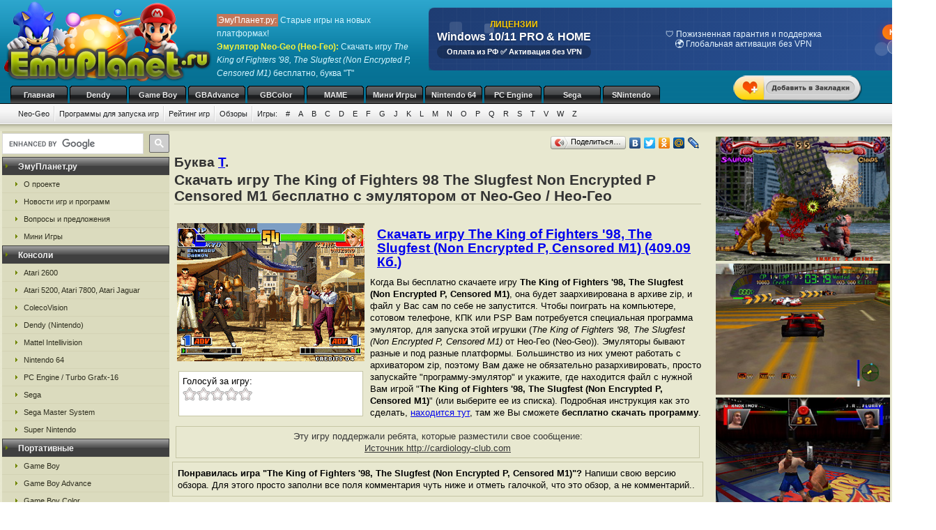

--- FILE ---
content_type: text/html; charset=UTF-8
request_url: https://emuneogeo.ru/neogeo_t/jfp.html
body_size: 9680
content:
<!DOCTYPE html>
<html class="h-100" lang="ru">
<head>
            <title>Скачать бесплатно игру The King of Fighters 98 The Slugfest Non Encrypted P Censored M1 , эмулятор Нео-Гео (Neo-Geo), буква T</title>
<meta name="description" content="Игра The King of Fighters 98 The Slugfest Non Encrypted P Censored M1  от Neo-Geo (Нео-Гео), буква из каталога T на сайте ЭмуПланет.ру" />
<meta name="keywords" content="The King of Fighters 98 The Slugfest Non Encrypted P Censored M1 , игра, скачать, бесплатно, буква T" />
<link rel="canonical" href="https://emuneogeo.ru/neogeo_t/jfp.html" /><meta name="robots" content="index, follow" />
<meta http-equiv="content-language" content="ru">
<meta charset="utf-8">
<meta http-equiv="Content-Type" content="text/html; charset=utf-8" />
<meta name="csrf-token" content="us4IZP2Aim6QHYaexJKgP51lWSwOP0VXKOrVrv0h">
<link rel="apple-touch-icon" sizes="57x57" href="/apple-icon-57x57.png">
<link rel="apple-touch-icon" sizes="60x60" href="/apple-icon-60x60.png">
<link rel="apple-touch-icon" sizes="72x72" href="/apple-icon-72x72.png">
<link rel="apple-touch-icon" sizes="76x76" href="/apple-icon-76x76.png">
<link rel="apple-touch-icon" sizes="114x114" href="/apple-icon-114x114.png">
<link rel="apple-touch-icon" sizes="120x120" href="/apple-icon-120x120.png">
<link rel="apple-touch-icon" sizes="144x144" href="/apple-icon-144x144.png">
<link rel="apple-touch-icon" sizes="152x152" href="/apple-icon-152x152.png">
<link rel="apple-touch-icon" sizes="180x180" href="/apple-icon-180x180.png">
<link rel="icon" type="image/png" sizes="192x192"  href="/android-icon-192x192.png">
<link rel="icon" type="image/png" sizes="32x32" href="/favicon-32x32.png">
<link rel="icon" type="image/png" sizes="96x96" href="/favicon-96x96.png">
<link rel="icon" type="image/png" sizes="16x16" href="/favicon-16x16.png">
<link rel="manifest" href="/manifest.json">
<meta name="msapplication-TileColor" content="#ffffff">
<meta name="msapplication-TileImage" content="/ms-icon-144x144.png">
<meta name="theme-color" content="#ffffff">
<link rel="stylesheet" href="/css/styles.css" type="text/css" />
    <link rel="alternate" type="application/rss+xml" title="Новости игр и программ" href="https://emuplanet.ru/gamenews_planet.xml">
<link rel="alternate" type="application/rss+xml" title="О проекте EmuPlanet.ru" href="https://emuplanet.ru/about.xml">
<script src="/js/add_favorite.js?ver=1.0" type="text/javascript"></script>
<link rel="stylesheet" id="stpv3-css"  href="/css/stpv3.css?ver=3.9.1" type="text/css" media="all" />
<script type="text/javascript" src="/js/jquery-1.7.2.min.js?ver=1.7.1"></script>
<script type="text/javascript" src="/js/waypoints.min.js"></script>
<script type="text/javascript" src="/js/jquery-timing.min.js"></script>
<script type="text/javascript" src="/js/wiggle.jquery.js"></script>
                    <link rel="stylesheet" href="/css/voted.css" type="text/css" />
    <link rel="stylesheet" href="/css/comment.css" type="text/css" />
        <script type="text/javascript">
        var comments_url = '/comments/jfp/';
    </script>
    <script type="text/javascript" src="/js/voting.js"></script>
    <script type="text/javascript" src="/js/comments.js"></script>
        </head>
<body class="" >
    <!--top start -->
<div id="topmain">
    <div id="top">
        <a href="/">
            <img src="/images/logo.png" border="0" width="306" height="123" class="logo"
                 title="Скачать бесплатно игры с эмулятором от приставки Neo Geo"
                 alt="Скачать бесплатно игры с эмулятором от приставки Neo Geo"/>
        </a>
        <p class="topTxt"><span class="red">ЭмуПланет.ру:</span> Старые игры на новых платформах!<br/>
            <span class="ylw"><b>Эмулятор Neo-Geo (Нео-Гео)</b>:</span> Скачать игру <i>The King of Fighters '98, The Slugfest (Non Encrypted P, Censored M1)</i> бесплатно, буква "T"
        </p>

        
                    <div class="topbnhead">
                                    <div class="topbnhead-item"><a href="https://plati.market/itm/3099674?ai=142466" target="_blank" id="ds-win-pp-banner-728">
  <div class="ds-win-pp-container-728">
    <svg class="ds-win-pp-bg-728" viewBox="0 0 728 90">
      <g class="ds-win-pp-float1-728">
        <rect x="30" y="20" width="18" height="18" fill="rgba(255,255,255,0.12)" rx="4">
          <animate attributeName="y" values="15;25;15" dur="8s" repeatCount="indefinite"/>
        </rect>
        <rect x="80" y="25" width="14" height="14" fill="rgba(255,255,255,0.18)" rx="3">
          <animate attributeName="y" values="20;30;20" dur="8s" repeatCount="indefinite" begin="1s"/>
        </rect>
      </g>
      <g class="ds-win-pp-float2-728">
        <circle cx="650" cy="60" r="10" fill="rgba(255,255,255,0.14)">
          <animate attributeName="cy" values="55;65;55" dur="10s" repeatCount="indefinite"/>
        </circle>
        <circle cx="680" cy="65" r="7" fill="rgba(255,255,255,0.2)">
          <animate attributeName="cy" values="60;70;60" dur="10s" repeatCount="indefinite" begin="2s"/>
        </circle>
      </g>
      <defs>
        <pattern id="ds-win-pp-banner-grid-728" width="20" height="20" patternUnits="userSpaceOnUse">
          <path d="M 20 0 L 0 0 0 20" fill="none" stroke="rgba(255,255,255,0.06)" stroke-width="1"/>
        </pattern>
      </defs>
      <rect width="100%" height="100%" fill="url(#ds-win-pp-banner-grid-728)"/>
    </svg>
    
    <div class="ds-win-pp-content-728">
      <div class="ds-win-pp-header-section-728">
        <div class="ds-win-pp-header-top-728">ЛИЦЕНЗИИ</div>
        <div class="ds-win-pp-header-main-728">Windows 10/11 PRO & HOME</div>
        <div class="ds-win-pp-subtitle-728">Оплата из РФ ✅ Активация без VPN</div>
      </div>
      
      <div class="ds-win-pp-carousel-728">
        <div class="ds-win-pp-slide-728 active">
          <span class="ds-win-pp-slide-item-728">🔑 Оригинальные лицензии Microsoft Retail</span>
          <span class="ds-win-pp-slide-item-728">⚡ Мгновенная доставка на Email</span>
        </div>
        <div class="ds-win-pp-slide-728">
          <span class="ds-win-pp-slide-item-728">🛡️ Пожизненная гарантия и поддержка</span>
          <span class="ds-win-pp-slide-item-728">🌍 Глобальная активация без VPN</span>
        </div>
        <div class="ds-win-pp-slide-728">
          <span class="ds-win-pp-slide-item-728">💯 Только индивидуальные ключи</span>
          <span class="ds-win-pp-slide-item-728">📋 Официальный чек по 54-ФЗ</span>
        </div>
      </div>
      
      <div class="ds-win-pp-cta-container-728">
        <div class="ds-win-pp-ctaButton-728">КУПИТЬ
          <div class="ds-win-pp-sparkle-728"></div>
        </div>
        <div class="ds-win-pp-price-728">2000 ₽</div>
      </div>
    </div>
  </div>
</a>

<style>
#ds-win-pp-banner-728 { display: block; width: 728px; height: 90px; position: relative; overflow: hidden; text-decoration: none; color: inherit; margin-top: 10px; }
.ds-win-pp-container-728 { width: 100%; height: 100%; background: linear-gradient(135deg, #1e3c72 0%, #2a5298 100%); position: relative; border-radius: 8px; box-shadow: 0 4px 15px rgba(0,0,0,0.4); }
.ds-win-pp-bg-728 { position: absolute; top: 0; left: 0; width: 100%; height: 100%; pointer-events: none; }
.ds-win-pp-content-728 { position: relative; z-index: 2; padding: 8px 12px; height: calc(100% - 16px); display: flex; align-items: center; justify-content: space-between; }
.ds-win-pp-header-section-728 { display: flex; flex-direction: column; margin-right: 20px; flex-shrink: 0; }
.ds-win-pp-header-top-728 { font-size: 12px; font-weight: bold; color: #ffcc00; text-shadow: 0 1px 2px rgba(0,0,0,0.5); white-space: nowrap; }
.ds-win-pp-header-main-728 { font-size: 16px; font-weight: bold; color: white; text-shadow: 0 1px 3px rgba(0,0,0,0.4); white-space: nowrap; margin-top: 2px; }
.ds-win-pp-subtitle-728 { font-size: 11px; color: #ffffff; font-weight: 600; background: rgba(0,0,0,0.25); padding: 3px 8px; border-radius: 10px; white-space: nowrap; margin-top: 3px; }
.ds-win-pp-carousel-728 { flex: 1; display: flex; align-items: center; justify-content: center; overflow: hidden; margin: 0 15px; min-width: 0; }
.ds-win-pp-slide-728 { display: none; animation: ds-win-pp-fadeIn-728 0.5s ease-in-out; background: none; flex-direction: column; gap: 4px; text-align: center; }
.ds-win-pp-slide-728.active { display: flex; }
.ds-win-pp-slide-item-728 { font-size: 12px; color: #e3f2fd; line-height: 1.2; font-weight: 500; white-space: normal; }
.ds-win-pp-cta-container-728 { display: flex; flex-direction: column; align-items: center; gap: 6px; white-space: nowrap; flex-shrink: 0; }
.ds-win-pp-ctaButton-728 { background: linear-gradient(45deg, #ff8a00, #da1b60); color: white; padding: 5px 10px; border-radius: 16px; font-weight: bold; font-size: 11px; cursor: pointer; display: inline-block; box-shadow: 0 3px 12px rgba(218, 27, 96, 0.5); transition: all 0.3s ease; position: relative; overflow: hidden; }
.ds-win-pp-sparkle-728 { position: absolute; top: -3px; right: -3px; width: 10px; height: 10px; background: white; border-radius: 50%; opacity: 0; box-shadow: 0 0 8px 2px white; }
.ds-win-pp-price-728 { background: rgba(255,255,255,0.2); backdrop-filter: blur(8px); border-radius: 12px; padding: 3px 8px; font-size: 11px; color: white; font-weight: bold; display: inline-block; border: 1px solid rgba(255,255,255,0.3); }
@keyframes ds-win-pp-fadeIn-728 { from { opacity: 0; transform: translateY(5px); } to { opacity: 1; transform: translateY(0); } }
@keyframes ds-win-pp-float1-728 { 0%, 100% { transform: translateX(0); } 50% { transform: translateX(-8px); } }
@keyframes ds-win-pp-float2-728 { 0%, 100% { transform: translateX(0); } 50% { transform: translateX(6px); } }
@keyframes ds-win-pp-sparkle-728 { 0% { opacity: 0; transform: scale(0.5); } 50% { opacity: 1; transform: scale(1.3); } 100% { opacity: 0; transform: scale(0.8); } }
#ds-win-pp-banner-728 .ds-win-pp-ctaButton-728:hover { transform: scale(1.05) translateY(-1px); box-shadow: 0 4px 16px rgba(218, 27, 96, 0.7); background: linear-gradient(45deg, #ff6b00, #c2185b); }
#ds-win-pp-banner-728 .ds-win-pp-ctaButton-728:active { transform: scale(0.98) translateY(0); }
</style>

<script>
(function() {
  const banner = document.getElementById('ds-win-pp-banner-728');
  if (!banner) return;
  
  const slides = banner.querySelectorAll('.ds-win-pp-slide-728');
  let currentSlide = 0;
  const sparkle = banner.querySelector('.ds-win-pp-sparkle-728');
  
  function showSlide(index) {
    slides.forEach((slide, i) => {
      if (i === index) {
        slide.classList.add('active');
      } else {
        slide.classList.remove('active');
      }
    });
  }
  
  function nextSlide() {
    currentSlide = (currentSlide + 1) % slides.length;
    showSlide(currentSlide);
  }
  
  setInterval(nextSlide, 3000);
  
  function triggerSparkle() {
    if (sparkle) {
      sparkle.style.animation = 'ds-win-pp-sparkle-728 1s ease-in-out';
      const handleAnimationEnd = () => {
        sparkle.style.animation = '';
        sparkle.removeEventListener('animationend', handleAnimationEnd);
      };
      sparkle.addEventListener('animationend', handleAnimationEnd);
    }
  }
  
  setInterval(triggerSparkle, 5000);
  showSlide(0);
  setTimeout(triggerSparkle, 2000);
})();
</script></div>
                            </div>
        
        <div id="add_favorite_wrapper">
            <a onclick="return add_favorite(this);" href="javascript:void(0)">
                <div rel="shake" class="stpAnimSite shake">
                    <img border="0" class="jolting" src="/images/add_favorite.png">
                </div>
            </a>
        </div>

        <ul class="nav">
            
        <noindex>
                                                <li>
                    <a href="https://emuplanet.ru/" rel="nofollow">Главная</a>
                </li>
                                                            <li>
                    <a href="https://emudendy.ru/" rel="nofollow">Dendy</a>
                </li>
                                                            <li>
                    <a href="https://emugb.ru/" rel="nofollow">Game Boy</a>
                </li>
                                                            <li>
                    <a href="https://emugba.ru/" rel="nofollow">GBAdvance</a>
                </li>
                                                            <li>
                    <a href="https://emugbc.ru/" rel="nofollow">GBColor</a>
                </li>
                                                            <li>
                    <a href="https://emumame.ru/" rel="nofollow">MAME</a>
                </li>
                                                            <li>
                    <a href="https://igropult.ru/" rel="nofollow">Мини Игры</a>
                </li>
                                                            <li>
                    <a href="https://emun64.ru/" rel="nofollow">Nintendo 64</a>
                </li>
                                                            <li>
                    <a href="https://emupce.ru/" rel="nofollow">PC Engine</a>
                </li>
                                                            <li>
                    <a href="https://emusega.ru/" rel="nofollow">Sega</a>
                </li>
                                                            <li>
                    <a href="https://emusnes.ru/" rel="nofollow">SNintendo</a>
                </li>
                            </noindex>
    </ul>

        <ul class="sub">

                    

            <li><a href="/">Neo-Geo</a></li>

                            <li><a href="/neogeo_soft.html">Программы для запуска игр</a></li>
            
        

        <li><a href="/neogeo_rating.html" rel="nofollow">Рейтинг игр</a></li>
        <li><a href="/neogeo_review/">Обзоры</a></li>


        
        <li class="noImg">
            <a href="/" rel="nofollow">Игры:</a>

                                                <a href="/neogeo_1/" rel="nofollow">#</a>
                                    <a href="/neogeo_a/" rel="nofollow">A</a>
                                    <a href="/neogeo_b/" rel="nofollow">B</a>
                                    <a href="/neogeo_c/" rel="nofollow">C</a>
                                    <a href="/neogeo_d/" rel="nofollow">D</a>
                                    <a href="/neogeo_e/" rel="nofollow">E</a>
                                    <a href="/neogeo_f/" rel="nofollow">F</a>
                                    <a href="/neogeo_g/" rel="nofollow">G</a>
                                    <a href="/neogeo_j/" rel="nofollow">J</a>
                                    <a href="/neogeo_k/" rel="nofollow">K</a>
                                    <a href="/neogeo_l/" rel="nofollow">L</a>
                                    <a href="/neogeo_m/" rel="nofollow">M</a>
                                    <a href="/neogeo_n/" rel="nofollow">N</a>
                                    <a href="/neogeo_o/" rel="nofollow">O</a>
                                    <a href="/neogeo_p/" rel="nofollow">P</a>
                                    <a href="/neogeo_q/" rel="nofollow">Q</a>
                                    <a href="/neogeo_r/" rel="nofollow">R</a>
                                    <a href="/neogeo_s/" rel="nofollow">S</a>
                                    <a href="/neogeo_t/" rel="nofollow">T</a>
                                    <a href="/neogeo_v/" rel="nofollow">V</a>
                                    <a href="/neogeo_w/" rel="nofollow">W</a>
                                    <a href="/neogeo_z/" rel="nofollow">Z</a>
                            
        </li>

    </ul>

    


    </div>
</div>
<!--top end -->

<!--bodyMain start -->
<div id="bodyMain">
    

    <div id="body">
        <table>
            <tr>
                <td valign="top" width="1%" class="sidebar-left-wrapper">
                    <!--left start -->
<div id="left">
    <div>
        <script>
            (function () {
                var cx = '012251792133376015830:zrtzdofmply';
                var gcse = document.createElement('script');
                gcse.type = 'text/javascript';
                gcse.async = true;
                gcse.src = 'https://cse.google.com/cse.js?cx=' + cx;
                var s = document.getElementsByTagName('script')[0];
                s.parentNode.insertBefore(gcse, s);
            })();
        </script>
        <gcse:searchbox-only resultsUrl="https://emuplanet.ru/search.php"></gcse:searchbox-only>
    </div>
    <style>
        .gsc-search-button-v2 {
            padding: 6px 7px;
        !important;
        }

        table.gsc-search-box td.gsc-input {
            padding-right: 6px;
        !important;
        }
    </style>

    <noindex>
        <b><span>ЭмуПланет.ру</span></b>
        <ul>
                                            <li><a href="https://emuplanet.ru/about/" rel="nofollow">О проекте</a></li>
                                            <li><a href="https://emuplanet.ru/gamenews/" rel="nofollow">Новости игр и программ</a></li>
                                            <li><a href="https://emuplanet.ru/contact.html" rel="nofollow">Вопросы и предложения</a></li>
                                            <li><a href="https://igropult.ru/" rel="nofollow">Мини Игры</a></li>
                    </ul>
    
            <b><span>Консоли</span></b>
        <ul>
                                            <li><a href="https://emuatari26.ru/" rel="nofollow">Atari 2600</a></li>
                                            <li><a href="https://emuatari.ru/" rel="nofollow">Atari 5200, Atari 7800, Atari Jaguar</a></li>
                                            <li><a href="https://emuccv.ru/" rel="nofollow">ColecoVision</a></li>
                                            <li><a href="https://emudendy.ru/" rel="nofollow">Dendy (Nintendo)</a></li>
                                            <li><a href="https://emumil.ru/" rel="nofollow">Mattel Intellivision</a></li>
                                            <li><a href="https://emun64.ru/" rel="nofollow">Nintendo 64</a></li>
                                            <li><a href="https://emupce.ru/" rel="nofollow">PC Engine / Turbo Grafx-16</a></li>
                                            <li><a href="https://emusega.ru/" rel="nofollow">Sega</a></li>
                                            <li><a href="https://emusms.ru/" rel="nofollow">Sega Master System</a></li>
                                            <li><a href="https://emusnes.ru/" rel="nofollow">Super Nintendo</a></li>
                    </ul>
    
            <b><span>Портативные</span></b>
        <ul>
                                            <li><a href="https://emugb.ru/" rel="nofollow">Game Boy</a></li>
                                            <li><a href="https://emugba.ru/" rel="nofollow">Game Boy Advance</a></li>
                                            <li><a href="https://emugbc.ru/" rel="nofollow">Game Boy Color</a></li>
                                            <li><a href="https://emusgg.ru/" rel="nofollow">Sega Game Gear</a></li>
                                            <li><a href="https://emuwsc.ru/" rel="nofollow">WonderSwan / Color</a></li>
                    </ul>
    
            <b><span>Аркадные</span></b>
        <ul>
                                            <li><a href="https://emumame.ru/" rel="nofollow">MAME</a></li>
                                            <li><a href="https://emuneogeo.ru/" rel="nofollow">Neo-Geo</a></li>
                    </ul>
    
            <b><span>Компьютеры</span></b>
        <ul>
                                            <li><a href="https://igropult.ru/" rel="nofollow">Современные Игры для ПК</a></li>
                                            <li><a href="https://emumsx1.ru/" rel="nofollow">Microsoft MSX-1</a></li>
                                            <li><a href="https://emuoric.ru/" rel="nofollow">Oric</a></li>
                                            <li><a href="https://emuszx81.ru/" rel="nofollow">Sinclair ZX-81</a></li>
                                            <li><a href="https://emuzxs.ru/" rel="nofollow">ZX Spectrum</a></li>
                    </ul>
    

    </noindex>

    
</div>
<!--left end -->
                </td>
                <td valign="top" width="98%" class="center-wrapper">
                    <!--right-center start -->
                    <div id="right">

                        <main id="app">
                            
    <div class="zakladki">
    <div class="itemzaklad">
        <script type="text/javascript" src="//yandex.st/share/share.js"
                charset="utf-8"></script>
        <div class="yashare-auto-init"
             data-yashareL10n="ru"
             data-yashareType="button"
             data-yashareQuickServices="yaru,vkontakte,facebook,twitter,odnoklassniki,moimir,lj,friendfeed,moikrug"></div>
    </div>
</div>

    <div class="bukva">Буква <a href="/neogeo_t/">T</a>.</div>
    <h1>Скачать игру The King of Fighters 98 The Slugfest Non Encrypted P Censored M1  бесплатно с эмулятором от Neo-Geo / Нео-Гео</h1>
    <br/>

    <table>
        <tr>
            <td valign="top">
                <img class="imgcat" src="/storage/neogeo-img/654.png"
                     alt="The King of Fighters 98 The Slugfest Non Encrypted P Censored M1 "
                     title="The King of Fighters 98 The Slugfest Non Encrypted P Censored M1 "
                />
                <noindex>
                    <br />
                    <div class="item">
                        <div class="ratingblock" id="item">
    Голосуй за игру:<br />
    <ul class="unit-rating" style="width: 100px;">
        <li><a class="r1-unit rater" title="1" onclick="vote('jfp', 1); return false;" href="#" rel="nofollow">1</a></li>
        <li><a class="r2-unit rater" title="2" onclick="vote('jfp', 2); return false;" href="#" rel="nofollow">2</a></li>
        <li><a class="r3-unit rater" title="3" onclick="vote('jfp', 3); return false;" href="#" rel="nofollow">3</a></li>
        <li><a class="r4-unit rater" title="4" onclick="vote('jfp', 4); return false;" href="#" rel="nofollow">4</a></li>
        <li><a class="r5-unit rater" title="5" onclick="vote('jfp', 5); return false;" href="#" rel="nofollow">5</a></li>
    </ul>
</div>
                    </div>
                </noindex>
            </td>
            <td valign="top">
                <h2>
                    <a href="/dlVGhlX0tpbmdfb2ZfRmlnaHRlcnNfJzk4LF9UaGVfU2x1Z2Zlc3RfKE5vbl9FbmNyeXB0ZWRfUCxfQ2Vuc29yZWRfTTEpLnppcA==.file"
                       rel="nofollow"
                       emude_name="654.file"
                       emude_size="418907"
                       emude_type="archive"
                    >Скачать игру The King of Fighters '98, The Slugfest (Non Encrypted P, Censored M1) (409.09 Кб.)</a>
                </h2>

                                                                
                                    <p>Когда Вы бесплатно скачаете игру <b>The King of Fighters '98, The Slugfest (Non Encrypted P, Censored M1)</b>,
    она будет заархивирована в архиве zip, и файл у Вас сам по себе не запустится.
    Чтобы поиграть на компьютере, сотовом телефоне, КПК или PSP Вам потребуется специальная программа эмулятор,
    для запуска этой игрушки (<i>The King of Fighters '98, The Slugfest (Non Encrypted P, Censored M1)</i> от Нео-Гео (Neo-Geo)).
    Эмуляторы бывают разные и под разные платформы.
    Большинство из них умеют работать с архиватором zip, поэтому Вам даже не обязательно разархивировать,
    просто запускайте "программу-эмулятор" и укажите,
    где находится файл с нужной Вам игрой "<strong>The King of Fighters '98, The Slugfest (Non Encrypted P, Censored M1)</strong>"
    (или выберите ее из списка).
    Подробная инструкция как это сделать,
    <noindex><a href="/neogeo_soft.html" rel="nofollow">находится тут</a></noindex>,
    там же Вы сможете <strong>бесплатно скачать программу</strong>.</p>
                
            </td>
        </tr>
    </table>

    
            <div class="myspr">
            Эту игру поддержали ребята, которые разместили свое сообщение:<br/>
             <a href="http://cardiology-club.com" target="_blank">Источник http://cardiology-club.com</a> 
        </div>
    
    <p style="padding:7px;margin-bottom:10px;border:1px solid #C6C6A5;">
    <strong>Понравилась игра "The King of Fighters '98, The Slugfest (Non Encrypted P, Censored M1)"?</strong>
    Напиши свою версию обзора.
    Для этого просто заполни все поля комментария чуть ниже и отметь галочкой,
    что это обзор, а не комментарий..</p>
        <a name="comments"></a>
<h4 class="titleh">Комментарии:</h4>




    <form action="#comments" method="post" class="comment-form">
        <input type="hidden" name="_token" value="us4IZP2Aim6QHYaexJKgP51lWSwOP0VXKOrVrv0h">        <input type="hidden" name="addgo" value="yes">
        <table cellpadding="0" cellspacing="0" border="0">
            <tr>
                <td class="label" colspan="2" width="70%">Ваш комментарий</td>
            </tr>
            <tr>
                <td class="value">
                                            ФИО или ник:
                                        <input type="text" name="nik"
                           value=""
                           size="50"
                           maxlength="100"
                           required
                    />
                </td>
                <td width="30%" rowspan="2">
                </td>
            </tr>
            <tr>
                <td class="value">
                    <div class="captcha-block">
                        <img src="https://emuneogeo.ru/captcha/default?uaF3Nv2u" >
                    </div>
                                            Антиспам проверка: Введите текст с картинки:
                                        <br/>
                    <input type="text"
                           id="captcha"
                           name="captcha"
                           autocomplete="off"
                           size="65"
                           maxlength="100"
                           required
                    />
                </td>
            </tr>
            <tr>
                <td class="value">
                                            Контактный E-mail
                                            (не публикуется на сайте<sup><a
                            href="javascript:alert('E-mail не публикуется нигде на сайте и не передается третьим лицам, он нужен для администратора.\r\nТакже E-mail, как и ФИО (Ник) сохраняется в шифрованном виде в куках Вашего компьютера на 1 год, для того, чтобы Вы не вводили по 100 раз одну и туже информацию для публикации следующих комментариев. Если Вы хотите удалить сохраненную в куках информацию, просто оставьте все поля пустые и нажмите кнопку <Добавить> комментарий.');"
                            alt="Подробнее" title="Подробнее">?</a></sup>):
                    <input type="text"
                           name="email"
                           value=""
                           size="50"
                           maxlength="100"
                           required
                    />
                </td>
            </tr>
            <tr>
                <td colspan="2">
                    Написать свою версию обзора к этой игре:
                    <input type="checkbox" name="obzor"
                           style="width:20px; height:20px;"
                           value="1"
                                               />
                    <p>Обязательно указывайте свое настоящие
                        имя, e-mail и отметьте галочкой поле обзор, если это именно обзор. </p>
                </td>
            </tr>
            <tr>
                <td class="value" colspan="2">
                                            Сообщение:
                                        <textarea id="comment_textarea" name="txt" cols="50" rows="10"></textarea>
                </td>
            </tr>
            <tr>
                <td colspan="2">
                    <i>Внимание:</i> HTML-тэги не допускаются (вырезаются из сообщений). Если Вы хотите
                    вставить в свое сообщение ссылку - просто введите или скопируйте адрес нужной ссылки. Ваше сообщение
                    будем опубликовано после проверки модератором.
                </td>
            </tr>
            <tr>
                <td class="butt" colspan="2">
                    <input type="submit" name="submit" value="Добавить"/>
                </td>
            </tr>
        </table>
    </form>


<div id="comments_loader" style="display: none;">
    <center><img src="/images/toolbar.gif" alt="Загрузка комментариев пользователей..."
                 title="Загрузка комментариев пользователей..." style="border:1px solid #C6C6A5;"/></center>
</div>
<div id="comments_container">
                </div>



    <br />Выбранная Вами "<i>The King of Fighters '98, The Slugfest (Non Encrypted P, Censored M1)</i>"<br />

            Предыдущие игры по каталогу Neo-Geo (Нео-Гео):
        <table cellpadding="3" width="100%">
        <tr>
                            <td align="center" width="33%">
                    <a href="/neogeo_t/jpn.html">The King of Fighters '98, The Slugfest (Korean M1)</a>
                    <br />
                    <img class="imgnp" src="/storage/neogeo-img/649.png"
                         alt="The King of Fighters 98 The Slugfest Korean M1 "
                         title="The King of Fighters 98 The Slugfest Korean M1 "
                    />
                </td>
                            <td align="center" width="33%">
                    <a href="/neogeo_t/jpl.html">The King of Fighters '98, The Slugfest</a>
                    <br />
                    <img class="imgnp" src="/storage/neogeo-img/647.png"
                         alt="The King of Fighters 98 The Slugfest"
                         title="The King of Fighters 98 The Slugfest"
                    />
                </td>
                            <td align="center" width="33%">
                    <a href="/neogeo_t/jpe.html">The King of Fighters '97 Plus (Bootleg)</a>
                    <br />
                    <img class="imgnp" src="/storage/neogeo-img/641.png"
                         alt="The King of Fighters 97 Plus Bootleg "
                         title="The King of Fighters 97 Plus Bootleg "
                    />
                </td>
                    </tr>
    </table>
    
            Следующие игры по каталогу Neo-Geo (Нео-Гео):
        <table cellpadding="3" width="100%">
        <tr>
                            <td align="center" width="33%">
                    <a href="/neogeo_t/jff.html">The King of Fighters '99, Millenium Battle</a>
                    <br />
                    <img class="imgnp" src="/storage/neogeo-img/655.png"
                         alt="The King of Fighters 99 Millenium Battle"
                         title="The King of Fighters 99 Millenium Battle"
                    />
                </td>
                            <td align="center" width="33%">
                    <a href="/neogeo_t/jfz.html">The King of Fighters '99, Millenium Battle (Decrypted C)</a>
                    <br />
                    <img class="imgnp" src="/storage/neogeo-img/658.png"
                         alt="The King of Fighters 99 Millenium Battle Decrypted C "
                         title="The King of Fighters 99 Millenium Battle Decrypted C "
                    />
                </td>
                            <td align="center" width="33%">
                    <a href="/neogeo_t/jjr.html">The King of Fighters '99, Millenium Battle (Earlier)</a>
                    <br />
                    <img class="imgnp" src="/storage/neogeo-img/662.png"
                         alt="The King of Fighters 99 Millenium Battle Earlier "
                         title="The King of Fighters 99 Millenium Battle Earlier "
                    />
                </td>
                    </tr>
    </table>
    

                        </main>

                    </div>
                    <!--right-center end -->
                </td>
                <td valign="top" width="1%" class="sidebar-right-wrapper">
                    <noindex>
    <!--rightblock start -->
    <div id="rightblock">
        

        
                    <div class="divjs">
                                    <!--noindex--><a href="https://emumame.ru/mame_p/lpzz.html" rel="nofollow"><img src="https://emumame.ru/storage/mame-img/7488.png" class="imgjv2" border="0" alt="Primal Rage" title="Primal Rage" /></a>
<!--/noindex-->
                                    <!--noindex--><a href="https://emun64.ru/n64_c/rmj.html" rel="nofollow"><img src="https://emun64.ru/storage/n64-img/206.png" class="imgjv3" border="0" alt="Carmageddon 64" title="Carmageddon 64" /></a>
<!--/noindex-->
                                    <!--noindex--><a href="https://emun64.ru/n64_r/emjm.html" rel="nofollow"><img src="https://emun64.ru/storage/n64-img/1060.png" class="imgjv3" border="0" alt="Ready 2 Rumble Boxing - Round 2" title="Ready 2 Rumble Boxing - Round 2" /></a>
<!--/noindex-->
                                    <!--noindex--><a href="https://emudendy.ru/dendy_d/erjz.html" rel="nofollow"><img src="https://emudendy.ru/storage/dendy-img/1268.png" class="imgjv" border="0" alt="Darkwing Duck" title="Darkwing Duck" /></a>
<!--/noindex-->
                            </div>
        
    </div>
    <!--rightblock end -->
</noindex>
                </td>
            </tr>
        </table>
    </div>
    <!--body end -->

</div>
<!--bodyMain end -->

    <noindex>
    <!--footer start -->
    <div id="footerMain">
        <div id="footer">
            <table>
                <tr>
                    <td width="1%">
                                            <!--LiveInternet counter--><script type="text/javascript">new Image().src = "http://counter.yadro.ru/hit?r" + escape(document.referrer) + ((typeof(screen)=="undefined")?"" : ";s"+screen.width+"*"+screen.height+"*" + (screen.colorDepth?screen.colorDepth:screen.pixelDepth)) + ";u"+escape(document.URL) +  ";" +Math.random();</script><!--/LiveInternet-->
                                        </td>
                    <td width="99%">

                        <a href="https://emuplanet.ru" rel="nofollow" class="footer-menu-item"
        >Эмуляторы</a>:                 <a href="https://emuatari26.ru" rel="nofollow" class="footer-menu-item"
        >Atari 2600</a> |                <a href="https://emuatari.ru" rel="nofollow" class="footer-menu-item"
        >Atari 5200 + Atari 7800 + Atari Jaguar</a> |                <a href="https://emuccv.ru" rel="nofollow" class="footer-menu-item"
        >Coleco ColecoVision</a> |                <a href="https://emudendy.ru" rel="nofollow" class="footer-menu-item"
        >Dendy</a> |                <a href="https://emugb.ru" rel="nofollow" class="footer-menu-item"
        >Game Boy</a> |                <a href="https://emugba.ru" rel="nofollow" class="footer-menu-item"
        >Game Boy Advance</a> |                <a href="https://emugbc.ru" rel="nofollow" class="footer-menu-item"
        >Game Boy Color</a> |                <a href="https://emumame.ru" rel="nofollow" class="footer-menu-item"
        >MAME</a> |                <a href="https://emumil.ru" rel="nofollow" class="footer-menu-item"
        >Mattel Intellivision</a> |                <a href="https://emumsx1.ru" rel="nofollow" class="footer-menu-item"
        >Microsoft MSX-1</a> |                <a href="https://emuneogeo.ru" rel="nofollow" class="footer-menu-item"
        >Neo-Geo</a> |                <a href="https://emun64.ru" rel="nofollow" class="footer-menu-item"
        >Nintendo 64</a> |                <a href="https://emuoric.ru" rel="nofollow" class="footer-menu-item"
        >Oric</a> |                <a href="https://emupce.ru" rel="nofollow" class="footer-menu-item"
        >PC Engine / Turbo Grafx-16</a> |                <a href="https://emusega.ru" rel="nofollow" class="footer-menu-item"
        >Sega</a> |                <a href="https://emusgg.ru" rel="nofollow" class="footer-menu-item"
        >Sega Game Gear</a> |                <a href="https://emusms.ru" rel="nofollow" class="footer-menu-item"
        >Sega Master System</a> |                <a href="https://emuszx81.ru" rel="nofollow" class="footer-menu-item"
        >Sinclair ZX-81</a> |                <a href="https://emusnes.ru" rel="nofollow" class="footer-menu-item"
        >Super Nintendo</a> |                <a href="https://emuwsc.ru" rel="nofollow" class="footer-menu-item"
        >WonderSwan / Color</a> |                <a href="https://emuzxs.ru" rel="nofollow" class="footer-menu-item"
        >ZX Spectrum</a> |                <a href="https://igropult.ru" rel="nofollow" class="footer-menu-item"
        >Мини Игры</a>     

                        <p class="copyright">
                            <a href="https://emuplanet.ru/about.xml" rel="nofollow">
                                <img src="https://emuplanet.ru/images/xml.gif"
                                     border="0"
                                     align="absmiddle"
                                     alt="Новости портала EmuPlanet.ru"
                                     title="Новости портала EmuPlanet.ru" />
                            </a>
                            Copyright &copy; 2006-2026 Portal www.EmuPlanet.ru. All Rights Reserved.
                            <a href="https://emuplanet.ru/contact.html" rel="nofollow">
                                Связаться с нами.
                            </a>
                            <br />Использование материалов сайта разрешается только с согласия редакции EmuPlanet.Ru!
                        </p>
                    </td>
                    <td width="1%">
                    </td>
                </tr>
            </table>
        </div>
    </div>
    <!--footer end -->
    <script>
        jQuery(document).ready(function($) {
            $('.wpp_jolting').each(function(){
                $(this).wrap('<div class="stpAnimSite" rel="shake" />');
            });
        });
    </script>
    <script>
        jQuery(document).ready(function($) {
            function doAnimSite() {
                $('div.stpAnimSite').each($).wait(3000, function(index){
                    if ($.browser.msie) {
                        $(this).wiggle('start', {
                            limit: 5,
                            randomStart: true, });
                    } else {
                        var animClass = $(this).attr('rel');
                        $(this).addClass(animClass);
                        var wait = window.setTimeout(
                            function(){ $('div.stpAnimSite').removeClass(animClass) },
                            1300
                        );
                    }
                });
            }
            setInterval(function() { doAnimSite(); }, 8000);
        });
    </script>
</noindex>


<div style="width: 0; height: 0; overflow: hidden;">

</div>
    <!-- Yandex.Metrika counter -->
<script type="text/javascript" >
   (function(m,e,t,r,i,k,a){m[i]=m[i]||function(){(m[i].a=m[i].a||[]).push(arguments)};
   m[i].l=1*new Date();
   for (var j = 0; j < document.scripts.length; j++) {if (document.scripts[j].src === r) { return; }}
   k=e.createElement(t),a=e.getElementsByTagName(t)[0],k.async=1,k.src=r,a.parentNode.insertBefore(k,a)})
   (window, document, "script", "https://mc.yandex.ru/metrika/tag.js", "ym");

   ym(95444677, "init", {
        clickmap:true,
        trackLinks:true,
        accurateTrackBounce:true
   });
</script>
<noscript><div><img src="https://mc.yandex.ru/watch/95444677" style="position:absolute; left:-9999px;" alt="" /></div></noscript>
<!-- /Yandex.Metrika counter -->
</body>
</html>
